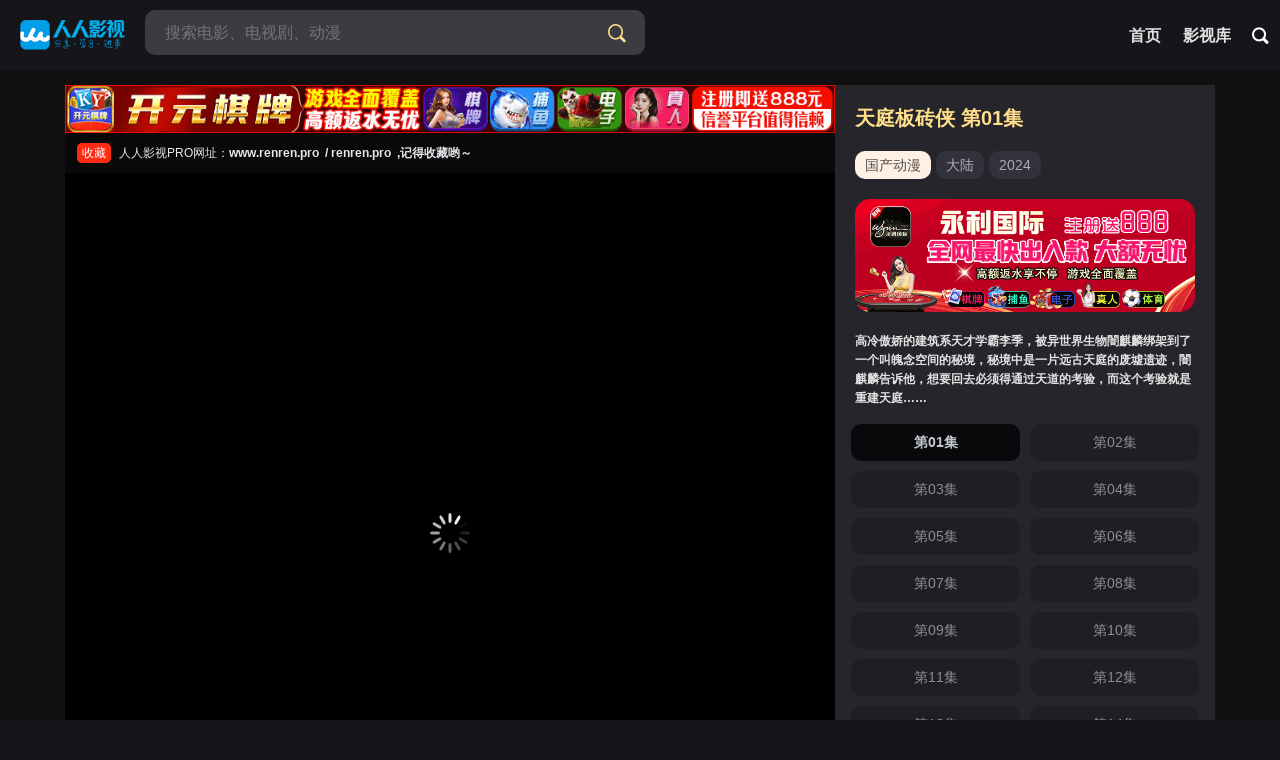

--- FILE ---
content_type: text/html; charset=utf-8
request_url: https://www.renren.pro/play/a45989dc-2ddf-11ef-b951-0cc47a022f3c
body_size: 3251
content:
<html lang="zh-cn">





<head>
     
    <title>天庭板砖侠 - 第01集 免费在线观看- 人人影视-人人影视PRO</title>
    
    <meta charset="UTF-8">
    <meta http-equiv="X-UA-Compatible" content="IE=edge,chrome=1">
    <meta name="yandex-verification" content="7da9e24a1a9c4d41" />
    <link rel="icon" href="/public/favicon.png" type="image/png">
    
    <meta name="keywords" content="天庭板砖侠">
    <meta name="description" content="高冷傲娇的建筑系天才学霸李季，被异世界生物闇麒麟绑架到了一个叫魄念空间的秘境，秘境中是一片远古天庭的废墟遗迹，闇麒麟告诉他，想要回去必须得通过天道的考验，而这个考验就是重建天庭……">
    
    <meta name="referrer"content="no-referrer"/> 
    <meta http-equiv="Content-Type" content="text/html; charset=utf-8">
    <meta name="viewport" content="width=device-width, initial-scale=1.0, maximum-scale=1.0, user-scalable=0">
    <link href="/public/statics/css/style.css?v=2" rel="stylesheet" type="text/css">
    <link class="theme_black" type="text/css" rel="stylesheet" href="/public/statics/css/3969522b-acc0-4004-a2db-b389de8cb68c.css">
    <script type="text/javascript" src="/public/hls.js"></script>
   
    <style>
        .artplayer-app {
            aspect-ratio: 16/9;
        }
        .art-icon{
            overflow: hidden!important;
        }
   
        @media (max-width: 559px){
            .artplayer-app {
                width:100%;
                height: 65vw!important;
            }
        }
</style>
</head>

<script src="/public/statics/js/artplayer.js"></script>

<body class="page play" id="app">

<header id="header" class="wrapper">
    <div class="header-content header-bg">
        <div class="header-logo">
            <div class="fixed-logo"><a href="/" class="logo" title="人人影视PRO在线影院">
                <img src="/public/statics/images/renren.png" alt="人人影视PRO在线影院"></a>
            </div>
        </div>
        <div class="nav-search">
            <form action="/search" class="search-dh">
                <div class="search-box">
                    <input class="search-input ac_wd txtKeywords" type="text" name="wd" autocomplete="off" placeholder="搜索电影、电视剧、动漫">
                    <button class="search-btn search-go" type="submit"><i class="icon-search"></i></button>
                    <button class="cancel-btn" type="button">取消</button>
                </div>
            </form>
        </div>

        <div class="header-module">
            <ul class="nav-menu-items">
                <li class="nav-menu-item">
					<a href="/" title="人人影视PRO在线影院"> <span>首页</span></a>
				</li>
				<li class="nav-menu-item  ">
					<a href="/list/all" title="影视库">
                         <span>影视库</span>
					 </a>
				</li>


                <li class="nav-menu-item nav-menu-search">
                    <a href="/search?wd=">
                        <span class="nav-menu-icon"><i class="icon-search"></i></span>
                    </a>
                </li>

            </ul>
        </div>


    </div>
</header>




<main id="main" class="wrapper">
    <div class="player-block">
        <div class="content">
            
            <div class="player-box">
                <div class="player-box-main">
                    <div>
                <a href="https://dfhbdfd.fdgsnnvfsdv2df1bf3fdb1.cc">
                <img style="width:100%" src="/public/659803831fef1.gif">
                </a>
            </div>
                    <div class="tips-box">
                        <div class="tips-list fodong_tips">
                            <ul>
                                <li><span class="btn-main">收藏</span>人人影视PRO网址：<strong>www.renren.pro&nbsp; /&nbsp;renren.pro&nbsp;
                                    ,记得收藏哟～</strong></li>
                            </ul>
                        </div>
                    </div>
                    <div class="player-wrapper">
                        
                        

<div class="artplayer-app"></div>
<script>
    function playM3u8(video, url, art) {
        if (Hls.isSupported()) {
            const hls = new Hls();
            hls.loadSource(url);
            hls.attachMedia(video);

            // optional
            art.hls = hls;
            art.once('url', () => hls.destroy());
         
            art.once('destroy', () => hls.destroy());
            // art.on('video:timeupdate', (e) => {
            //     console.log(e.currentTime)
            //     console.log(art.currentTime)
            // });
        } else {
            video.src = url;
            video.type="application/vnd.apple.mpegurl"
        }
    }

    document.addEventListener('DOMContentLoaded', () => {
        var art = new Artplayer({
            id: 'b7c7156b-2ddf-11ef-b951-0cc47a022f3c',
            title: '',
            container: '.artplayer-app',
            screenshot: true,
            url: "https://svipsvip.ffzy-online5.com/20240612/28545_f025804b/index.m3u8",
            type: 'm3u8',
            theme: '#ffdf89',
            setting: true,
            playbackRate: true,
            autoplay: true,
            fullscreen: true,
            fullscreenWeb: true,
            playsInline: true,
            fastForward: true,
            autoPlayback: true,
            airplay: true,
            autoOrientation: true,
            customType: {
                m3u8: playM3u8,
            },
        });
    });
</script>

                    </div>
                </div>
            </div>

            <div class="player-box-side">
                <div class="module-list module-player-list tab-list sort-list selected player-side-playlist">
                    <div class="module-list-right-title-wrap">
                        <div class="normal-title-wrap">
                            <div class="thesis-wrap">
                                <strong>
                                    <a  class="title-link" >天庭板砖侠 第01集</a>
                                </strong>
                            </div>

                            <div class="video-info-aux">
                                <a class="tag-link">国产动漫</a>
                                <a class="tag-link">大陆</a>
                                <a class="tag-link">2024</a>
                            </div>
                            
                             <div style="border-radius: 5px;
    overflow: hidden;
    margin: 20px 0;">





<a href="https://vndjqingfheocon22.naidsnc2d1ldae3dv1.cc" target="_blank" >
    <img style="width: 100%;border-radius: 15px" src="/public/669ce5a357d73.gif" alt="">
</a>



</div>
                            <div>
                              <h1 class="title-info">高冷傲娇的建筑系天才学霸李季，被异世界生物闇麒麟绑架到了一个叫魄念空间的秘境，秘境中是一片远古天庭的废墟遗迹，闇麒麟告诉他，想要回去必须得通过天道的考验，而这个考验就是重建天庭……<br></h1>
                        </div>
                    </div>


                    <div class="module-blocklist">
                            
                            <a
                                    class="selected"
                                    href="/play/a45989dc-2ddf-11ef-b951-0cc47a022f3c/b7c7156b-2ddf-11ef-b951-0cc47a022f3c"
                                    title="第01集">
                                <span>第01集</span>
                                
                                <div class="playon"><i></i><i></i><i></i><i></i></div>
                                
                            </a>
                            
                            <a
                                    class=""
                                    href="/play/a45989dc-2ddf-11ef-b951-0cc47a022f3c/b7c7d602-2ddf-11ef-b951-0cc47a022f3c"
                                    title="第02集">
                                <span>第02集</span>
                                
                            </a>
                            
                            <a
                                    class=""
                                    href="/play/a45989dc-2ddf-11ef-b951-0cc47a022f3c/b7c86249-2ddf-11ef-b951-0cc47a022f3c"
                                    title="第03集">
                                <span>第03集</span>
                                
                            </a>
                            
                            <a
                                    class=""
                                    href="/play/a45989dc-2ddf-11ef-b951-0cc47a022f3c/b7c93787-2ddf-11ef-b951-0cc47a022f3c"
                                    title="第04集">
                                <span>第04集</span>
                                
                            </a>
                            
                            <a
                                    class=""
                                    href="/play/a45989dc-2ddf-11ef-b951-0cc47a022f3c/ee53df6b-335f-11ef-b951-0cc47a022f3c"
                                    title="第05集">
                                <span>第05集</span>
                                
                            </a>
                            
                            <a
                                    class=""
                                    href="/play/a45989dc-2ddf-11ef-b951-0cc47a022f3c/6e713db4-38e8-11ef-b951-0cc47a022f3c"
                                    title="第06集">
                                <span>第06集</span>
                                
                            </a>
                            
                            <a
                                    class=""
                                    href="/play/a45989dc-2ddf-11ef-b951-0cc47a022f3c/4e1941c1-3e60-11ef-b951-0cc47a022f3c"
                                    title="第07集">
                                <span>第07集</span>
                                
                            </a>
                            
                            <a
                                    class=""
                                    href="/play/a45989dc-2ddf-11ef-b951-0cc47a022f3c/7cd61e23-43e0-11ef-b951-0cc47a022f3c"
                                    title="第08集">
                                <span>第08集</span>
                                
                            </a>
                            
                            <a
                                    class=""
                                    href="/play/a45989dc-2ddf-11ef-b951-0cc47a022f3c/083a0445-4969-11ef-b951-0cc47a022f3c"
                                    title="第09集">
                                <span>第09集</span>
                                
                            </a>
                            
                            <a
                                    class=""
                                    href="/play/a45989dc-2ddf-11ef-b951-0cc47a022f3c/342ab292-4ee9-11ef-b951-0cc47a022f3c"
                                    title="第10集">
                                <span>第10集</span>
                                
                            </a>
                            
                            <a
                                    class=""
                                    href="/play/a45989dc-2ddf-11ef-b951-0cc47a022f3c/ea6e33a1-5460-11ef-b951-0cc47a022f3c"
                                    title="第11集">
                                <span>第11集</span>
                                
                            </a>
                            
                            <a
                                    class=""
                                    href="/play/a45989dc-2ddf-11ef-b951-0cc47a022f3c/26bd5959-59e1-11ef-b951-0cc47a022f3c"
                                    title="第12集">
                                <span>第12集</span>
                                
                            </a>
                            
                            <a
                                    class=""
                                    href="/play/a45989dc-2ddf-11ef-b951-0cc47a022f3c/3f4cd809-5f61-11ef-b951-0cc47a022f3c"
                                    title="第13集">
                                <span>第13集</span>
                                
                            </a>
                            
                            <a
                                    class=""
                                    href="/play/a45989dc-2ddf-11ef-b951-0cc47a022f3c/c994a0ea-64e9-11ef-b951-0cc47a022f3c"
                                    title="第14集">
                                <span>第14集</span>
                                
                            </a>
                            
                            <a
                                    class=""
                                    href="/play/a45989dc-2ddf-11ef-b951-0cc47a022f3c/9443e345-6a61-11ef-b951-0cc47a022f3c"
                                    title="第15集">
                                <span>第15集</span>
                                
                            </a>
                            
                            <a
                                    class=""
                                    href="/play/a45989dc-2ddf-11ef-b951-0cc47a022f3c/bac6a561-6fe1-11ef-b951-0cc47a022f3c"
                                    title="第16集">
                                <span>第16集</span>
                                
                            </a>
                            
                            <a
                                    class=""
                                    href="/play/a45989dc-2ddf-11ef-b951-0cc47a022f3c/e355294c-7561-11ef-b951-0cc47a022f3c"
                                    title="第17集">
                                <span>第17集</span>
                                
                            </a>
                            
                            <a
                                    class=""
                                    href="/play/a45989dc-2ddf-11ef-b951-0cc47a022f3c/15985bd4-7ae2-11ef-b951-0cc47a022f3c"
                                    title="第18集">
                                <span>第18集</span>
                                
                            </a>
                            
                    </div>
                </div>

            </div>
        </div>
    </div>
    </div>
</main>



<footer id="footer" class="wrapper pd60">
    <p>本站所有内容均来自互联网分享站点所提供的公开引用资源，未提供资源上传、存储服务。</p>
</footer>




</body>
</html>
